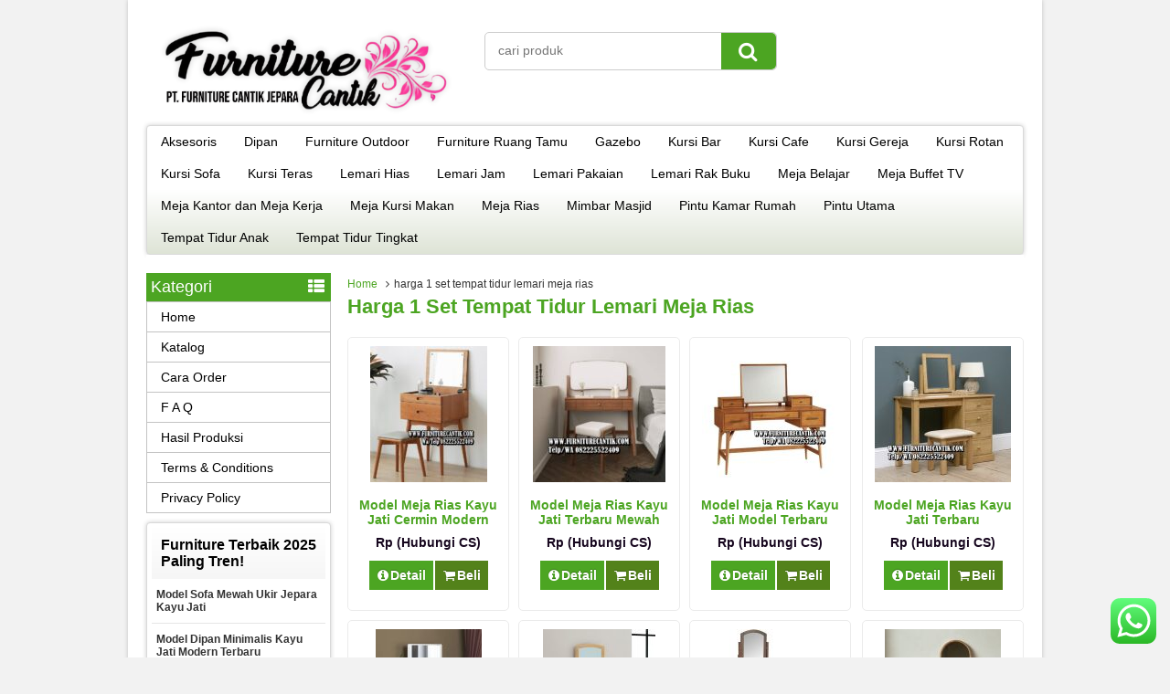

--- FILE ---
content_type: text/html; charset=UTF-8
request_url: https://modelpintu.com/tag/harga-1-set-tempat-tidur-lemari-meja-rias/
body_size: 8485
content:
<!DOCTYPE html>
<!--[if IE]>
<script src="http://html5shiv.googlecode.com/svn/trunk/html5.js"></script>
<![endif]-->
<head>
<meta charset="utf-8">
<title>harga 1 set tempat tidur lemari meja rias | Model Pintu Minimalis Rumah Kamar Utama Kupu Tarung Terbaru Dari Kayu</title>
<link rel="profile" href="http://gmpg.org/xfn/11" />
<link rel="pingback" href="https://modelpintu.com/xmlrpc.php" />
<meta name="viewport" content="width=device-width, initial-scale=1.0">
		<link rel="Shortcut Icon" href="https://modelpintu.com/wp-content/uploads/2025/07/PT-Furniture-Cantik-Jepara.png" type="image/x-icon" />
		
<!-- All in One SEO Pack 3.3.5 by Michael Torbert of Semper Fi Web Design[153,275] -->

<meta name="keywords"  content="harga 1 set tempat tidur lemari meja rias,meja rias,meja rias cat duko putih . meja rias murah. mebel meja rias. furnitur meja rias. meja rias mewah.meja rias murah.,meja rias jati,meja rias jati ukiran,meja rias jepara,meja rias kaca kayu jati modern,meja rias kayu jati,meja rias kayu jati desain terbaru,meja rias kayu jati minimalis cermin bundar,meja rias kayu jati minimalis cermin mewah,meja rias kayu jati minimalis cermin modern,meja rias kayu jati model baru,meja rias kayu jati model eropa,meja rias kayu jati model terbaru,meja rias kayu jati model terbaru mewah,meja rias kayu jati modern khas eropa,meja rias kayu jati terbaru minimalis,meja rias kayu jati terbaru modern,meja rias minimalis,meja rias minimalis duco modern,meja rias minimalis duco terbaru,meja rias minimalis kayu jati cermin,meja rias minimalis kayu jati modern,meja rias modern,meja rias murah,meja rias ukiran,meja rias warna emas,model meja rias,model meja rias kayu jati cermin modern,model meja rias kayu jati minimalis kaca,model meja rias kayu jati minimalis modern,model meja rias kayu jati model terbaru,model meja rias kayu jati modern eropa,model meja rias kayu jati terbaru,model meja rias kayu jati terbaru mewah,model meja rias minimalis duco modern,model meja rias minimalis kayu jati,tolet jati,tolet kayu jati,meja rias duco,model meja rias kaca kayu jati" />

<script type="application/ld+json" class="aioseop-schema">{"@context":"https://schema.org","@graph":[{"@type":"Organization","@id":"https://modelpintu.com/#organization","url":"https://modelpintu.com/","name":"Model Pintu Minimalis Rumah Kamar Utama Kupu Tarung Terbaru Dari Kayu","sameAs":[]},{"@type":"WebSite","@id":"https://modelpintu.com/#website","url":"https://modelpintu.com/","name":"Model Pintu Minimalis Rumah Kamar Utama Kupu Tarung Terbaru Dari Kayu","publisher":{"@id":"https://modelpintu.com/#organization"}},{"@type":"CollectionPage","@id":"https://modelpintu.com/tag/harga-1-set-tempat-tidur-lemari-meja-rias/#collectionpage","url":"https://modelpintu.com/tag/harga-1-set-tempat-tidur-lemari-meja-rias/","inLanguage":"id-ID","name":"harga 1 set tempat tidur lemari meja rias","isPartOf":{"@id":"https://modelpintu.com/#website"}}]}</script>
<link rel="canonical" href="https://modelpintu.com/tag/harga-1-set-tempat-tidur-lemari-meja-rias/" />
<!-- All in One SEO Pack -->
<link rel='dns-prefetch' href='//s.w.org' />
		<script type="text/javascript">
			window._wpemojiSettings = {"baseUrl":"https:\/\/s.w.org\/images\/core\/emoji\/11\/72x72\/","ext":".png","svgUrl":"https:\/\/s.w.org\/images\/core\/emoji\/11\/svg\/","svgExt":".svg","source":{"concatemoji":"https:\/\/modelpintu.com\/wp-includes\/js\/wp-emoji-release.min.js"}};
			!function(e,a,t){var n,r,o,i=a.createElement("canvas"),p=i.getContext&&i.getContext("2d");function s(e,t){var a=String.fromCharCode;p.clearRect(0,0,i.width,i.height),p.fillText(a.apply(this,e),0,0);e=i.toDataURL();return p.clearRect(0,0,i.width,i.height),p.fillText(a.apply(this,t),0,0),e===i.toDataURL()}function c(e){var t=a.createElement("script");t.src=e,t.defer=t.type="text/javascript",a.getElementsByTagName("head")[0].appendChild(t)}for(o=Array("flag","emoji"),t.supports={everything:!0,everythingExceptFlag:!0},r=0;r<o.length;r++)t.supports[o[r]]=function(e){if(!p||!p.fillText)return!1;switch(p.textBaseline="top",p.font="600 32px Arial",e){case"flag":return s([55356,56826,55356,56819],[55356,56826,8203,55356,56819])?!1:!s([55356,57332,56128,56423,56128,56418,56128,56421,56128,56430,56128,56423,56128,56447],[55356,57332,8203,56128,56423,8203,56128,56418,8203,56128,56421,8203,56128,56430,8203,56128,56423,8203,56128,56447]);case"emoji":return!s([55358,56760,9792,65039],[55358,56760,8203,9792,65039])}return!1}(o[r]),t.supports.everything=t.supports.everything&&t.supports[o[r]],"flag"!==o[r]&&(t.supports.everythingExceptFlag=t.supports.everythingExceptFlag&&t.supports[o[r]]);t.supports.everythingExceptFlag=t.supports.everythingExceptFlag&&!t.supports.flag,t.DOMReady=!1,t.readyCallback=function(){t.DOMReady=!0},t.supports.everything||(n=function(){t.readyCallback()},a.addEventListener?(a.addEventListener("DOMContentLoaded",n,!1),e.addEventListener("load",n,!1)):(e.attachEvent("onload",n),a.attachEvent("onreadystatechange",function(){"complete"===a.readyState&&t.readyCallback()})),(n=t.source||{}).concatemoji?c(n.concatemoji):n.wpemoji&&n.twemoji&&(c(n.twemoji),c(n.wpemoji)))}(window,document,window._wpemojiSettings);
		</script>
		<style type="text/css">
img.wp-smiley,
img.emoji {
	display: inline !important;
	border: none !important;
	box-shadow: none !important;
	height: 1em !important;
	width: 1em !important;
	margin: 0 .07em !important;
	vertical-align: -0.1em !important;
	background: none !important;
	padding: 0 !important;
}
</style>
<link rel='stylesheet' id='ht_ctc_main_css-css'  href='https://modelpintu.com/wp-content/plugins/click-to-chat-for-whatsapp/new/inc/assets/css/main.css' type='text/css' media='all' />
<link rel='stylesheet' id='vcss-css'  href='https://modelpintu.com/wp-content/themes/WP-Niaga/css/v-css.css' type='text/css' media='all' />
<link rel='stylesheet' id='style-css'  href='https://modelpintu.com/wp-content/themes/WP-Niaga/style.css' type='text/css' media='all' />
<link rel='https://api.w.org/' href='https://modelpintu.com/wp-json/' />
<link rel="EditURI" type="application/rsd+xml" title="RSD" href="https://modelpintu.com/xmlrpc.php?rsd" />
<link rel="wlwmanifest" type="application/wlwmanifest+xml" href="https://modelpintu.com/wp-includes/wlwmanifest.xml" /> 
		<script type="text/javascript">
        var templateDirectory = "https://modelpintu.com/wp-content/themes/WP-Niaga";
        var popup_act = "0";
        </script>
<style type="text/css">
body{
margin:0px auto;
padding:0px;
background-color:#F2F2F2;}
a, h1, h2, h3, h4  {color:#4ca522;}
.vtr-menu-icon {background-color: #4ca522;}
.vtr-menu  li.active > a,.vtr-menu  li.active,
.vtr-menu  li:hover > a {
	background-color: #4ca522;
	}
.wp-pagenavi a:hover{
	color:#FFFFFF;
	background-color:#4ca522;
	}
.current{color:#FFFFFF;background-color:#4ca522;}
.cart i.icon-basket {color:#4ca522;}
@media screen and (min-width: 685px) {
	.cart a{
		color:#4ca522;
		}
		.btn a{
	color: #FFF;
}
.btn-cart a{
	color: #fff;
	}
	.btn-cart i a{
	color: #fff;
	}

}
#marquee {
	color: #fff;
	font-weight:bold;
	background-color: #4ca522;
	}
#footbar{
	border-top-width: 5px;
	border-top-style: solid;
	border-top-color: #4ca522;
	}
.search-button {
    background-color: #4ca522;
	}
.sidebar-menu-icon {background-color: #4ca522;}
.sidebar h4{background-color: #E5E5E5;}
.sidebar .box ul li a:hover{ color: #4ca522; }
.wp-niaga-harga{ color:#16061e; }
.btn{ background-color: #53821a; }
.btn:disabled {background: #666;} 
.btn-kiri{background-color: #4ca522; }
.btn-kanan{background-color: #53821a; }
.button-widget-link{color:#4ca522;}
.telp-number{color:#4ca522;}
.tombol-sms{background-color:#4ca522;}
.tombol-email{background-color:#4ca522;}
.vtr-title{color: #4ca522;}
#status li.active {	background-color:#4ca522;color: #fff;}
.top-header{background-color:#4ca522;}
.footer{background-color:#4ca522;}
</style>

</head>
<body>

<div id="wrap">
<div class="header">
            <div class="header-atas">
                
            </div>
                
            <div class="header-kiri">
                <a href="https://modelpintu.com" title="Model Pintu Minimalis Rumah Kamar Utama Kupu Tarung Terbaru Dari Kayu">
<img src="https://modelpintu.com/wp-content/uploads/2025/09/PT-Furniture-Cantik-Jepara-Website-Logo.png" alt="Model Pintu Minimalis Rumah Kamar Utama Kupu Tarung Terbaru Dari Kayu" ></a>
            </div>
            
            <div class="header-tengah">
            	<div class='search-box1'>
                          <form action='https://modelpintu.com' class='search-form' method='get' >
                            <input required class='search-text' name='s' placeholder='cari produk' type='text'/>
                            <button class='search-button' type='submit'><i class="icon-search"></i></button>
                          </form>
                </div>   
            </div>
        
            <div class="header-kanan">
		                    </div>
            
            <div class="header-bawah">
                <div class="vtr-menu-wrap">
                    <div class="vtr-menu-icon">Menu<i class="icon-th-list pull-right"></i></div>
                    <div class="menu-menu-samping-container"><ul id="menu-menu-samping" class="vtr-menu"><li id="menu-item-4795" class="menu-item menu-item-type-taxonomy menu-item-object-category menu-item-4795"><a href="https://modelpintu.com/category/aksesoris/">Aksesoris</a></li>
<li id="menu-item-4796" class="menu-item menu-item-type-taxonomy menu-item-object-category menu-item-4796"><a href="https://modelpintu.com/category/dipan/">Dipan</a></li>
<li id="menu-item-4797" class="menu-item menu-item-type-taxonomy menu-item-object-category menu-item-4797"><a href="https://modelpintu.com/category/furniture-outdoor/">Furniture Outdoor</a></li>
<li id="menu-item-4798" class="menu-item menu-item-type-taxonomy menu-item-object-category menu-item-4798"><a href="https://modelpintu.com/category/furniture-ruang-tamu/">Furniture Ruang Tamu</a></li>
<li id="menu-item-4799" class="menu-item menu-item-type-taxonomy menu-item-object-category menu-item-4799"><a href="https://modelpintu.com/category/gazebo/">Gazebo</a></li>
<li id="menu-item-4800" class="menu-item menu-item-type-taxonomy menu-item-object-category menu-item-4800"><a href="https://modelpintu.com/category/kursi-bar/">Kursi Bar</a></li>
<li id="menu-item-4801" class="menu-item menu-item-type-taxonomy menu-item-object-category menu-item-4801"><a href="https://modelpintu.com/category/kursi-cafe/">Kursi Cafe</a></li>
<li id="menu-item-4802" class="menu-item menu-item-type-taxonomy menu-item-object-category menu-item-4802"><a href="https://modelpintu.com/category/kursi-gereja/">Kursi Gereja</a></li>
<li id="menu-item-4803" class="menu-item menu-item-type-taxonomy menu-item-object-category menu-item-4803"><a href="https://modelpintu.com/category/kursi-rotan/">Kursi Rotan</a></li>
<li id="menu-item-4804" class="menu-item menu-item-type-taxonomy menu-item-object-category menu-item-4804"><a href="https://modelpintu.com/category/kursi-sofa/">Kursi Sofa</a></li>
<li id="menu-item-4805" class="menu-item menu-item-type-taxonomy menu-item-object-category menu-item-4805"><a href="https://modelpintu.com/category/kursi-teras/">Kursi Teras</a></li>
<li id="menu-item-4806" class="menu-item menu-item-type-taxonomy menu-item-object-category menu-item-4806"><a href="https://modelpintu.com/category/lemari-hias/">Lemari Hias</a></li>
<li id="menu-item-4807" class="menu-item menu-item-type-taxonomy menu-item-object-category menu-item-4807"><a href="https://modelpintu.com/category/lemari-jam/">Lemari Jam</a></li>
<li id="menu-item-4808" class="menu-item menu-item-type-taxonomy menu-item-object-category menu-item-4808"><a href="https://modelpintu.com/category/lemari-pakaian/">Lemari Pakaian</a></li>
<li id="menu-item-4809" class="menu-item menu-item-type-taxonomy menu-item-object-category menu-item-4809"><a href="https://modelpintu.com/category/lemari-rak-buku/">Lemari Rak Buku</a></li>
<li id="menu-item-4810" class="menu-item menu-item-type-taxonomy menu-item-object-category menu-item-4810"><a href="https://modelpintu.com/category/meja-belajar/">Meja Belajar</a></li>
<li id="menu-item-4811" class="menu-item menu-item-type-taxonomy menu-item-object-category menu-item-4811"><a href="https://modelpintu.com/category/meja-buffet-tv/">Meja Buffet TV</a></li>
<li id="menu-item-4812" class="menu-item menu-item-type-taxonomy menu-item-object-category menu-item-4812"><a href="https://modelpintu.com/category/meja-kantor-dan-meja-kerja/">Meja Kantor dan Meja Kerja</a></li>
<li id="menu-item-4813" class="menu-item menu-item-type-taxonomy menu-item-object-category menu-item-4813"><a href="https://modelpintu.com/category/meja-kursi-makan/">Meja Kursi Makan</a></li>
<li id="menu-item-4814" class="menu-item menu-item-type-taxonomy menu-item-object-category menu-item-4814"><a href="https://modelpintu.com/category/meja-rias/">Meja Rias</a></li>
<li id="menu-item-4815" class="menu-item menu-item-type-taxonomy menu-item-object-category menu-item-4815"><a href="https://modelpintu.com/category/mimbar-masjid/">Mimbar Masjid</a></li>
<li id="menu-item-4816" class="menu-item menu-item-type-taxonomy menu-item-object-category menu-item-4816"><a href="https://modelpintu.com/category/pintu-kamar-rumah/">Pintu Kamar Rumah</a></li>
<li id="menu-item-4817" class="menu-item menu-item-type-taxonomy menu-item-object-category menu-item-4817"><a href="https://modelpintu.com/category/pintu-utama/">Pintu Utama</a></li>
<li id="menu-item-4818" class="menu-item menu-item-type-taxonomy menu-item-object-category menu-item-4818"><a href="https://modelpintu.com/category/tempat-tidur-anak/">Tempat Tidur Anak</a></li>
<li id="menu-item-4819" class="menu-item menu-item-type-taxonomy menu-item-object-category menu-item-4819"><a href="https://modelpintu.com/category/tempat-tidur-tingkat/">Tempat Tidur Tingkat</a></li>
</ul></div>                </div>
            </div>
</div><div class="container">
    <div class="content">
        <div class="breadcrumbs"><div xmlns:v="https://schema.org/#"><span typeof="v:Breadcrumb"><a rel="v:url" property="v:title" href="https://modelpintu.com/">Home</a></span><i class="icon-angle-right"></i>harga 1 set tempat tidur lemari meja rias</div></div>        <h1> harga 1 set tempat tidur lemari meja rias        </h1>
        <div class="post"></div>        <div class="vtr-row">
	    <div class="wp-niaga-thumb"> 
        <div class="wp-niaga-gambar-center">
        	<div class="wp-niaga-gambar"><a href="https://modelpintu.com/model-meja-rias-kayu-jati-cermin-modern/" title="Model Meja Rias Kayu Jati Cermin Modern">			<img class="lazy" src="https://modelpintu.com/wp-content/themes/WP-Niaga/images/asli.png" data-original="https://modelpintu.com/wp-content/uploads/2024/05/Model-Meja-Rias-Kayu-Jati-Cermin-Modern-128x149.jpg" alt="Model Meja Rias Kayu Jati Cermin Modern" width="128" height="149"/>
			</a></div>
        </div>
        <div class="wp-niaga-title"><h2><a href="https://modelpintu.com/model-meja-rias-kayu-jati-cermin-modern/" title="Model Meja Rias Kayu Jati Cermin Modern">Model Meja Rias Kayu Jati Cermin Modern</a></h2></div>
        <div class="wp-niaga-harga">Rp (Hubungi CS) <span class="coret"></span></div>
        						  <div class="tombol">
						  <a class="btn btn-kiri" href="https://modelpintu.com/model-meja-rias-kayu-jati-cermin-modern/" ><i class="icon-info-circled"></i>Detail</a>
						  <a class="popup-modal btn btn-kanan" href="#vtr-beli-3969"><i class="icon-basket"></i>Beli</a>
						  </div>
				  			<!--start modal popup-->
			<div class="vtr-popup mfp-hide" id="vtr-beli-3969">
				<a class="vtr-popup-close" href="#"><i class="icon-cancel"></i></a>
				<div class="telp"><span class="telp-number">Order Sekarang &raquo; SMS : 082225522409</span><br/>
				ketik : Kode - Nama barang - Nama dan alamat pengiriman </div>
				<table class="vtr-table" >
					 
					<tr><td >Nama Barang</td><td>Model Meja Rias Kayu Jati Cermin Modern</td></tr> 
					<tr><td>Harga </td><td>Rp (Hubungi CS) <span class="coret"></span></td></tr>
					 
				</table>
				<a class="btn pull-right" href="https://modelpintu.com/model-meja-rias-kayu-jati-cermin-modern/" title="Model Meja Rias Kayu Jati Cermin Modern">Lihat Detail <i class="icon-right-open pull-right"></i></a>
                <div style="clear: both"></div>

			</div>
			<!--end modal popup-->
</div>        <div class="wp-niaga-thumb"> 
        <div class="wp-niaga-gambar-center">
        	<div class="wp-niaga-gambar"><a href="https://modelpintu.com/model-meja-rias-kayu-jati-terbaru-mewah/" title="Model Meja Rias Kayu Jati Terbaru Mewah">			<img class="lazy" src="https://modelpintu.com/wp-content/themes/WP-Niaga/images/asli.png" data-original="https://modelpintu.com/wp-content/uploads/2024/03/Model-Meja-Rias-Kayu-Jati-Terbaru-Mewah-145x149.jpg" alt="Model Meja Rias Kayu Jati Terbaru Mewah" width="145" height="149"/>
			</a></div>
        </div>
        <div class="wp-niaga-title"><h2><a href="https://modelpintu.com/model-meja-rias-kayu-jati-terbaru-mewah/" title="Model Meja Rias Kayu Jati Terbaru Mewah">Model Meja Rias Kayu Jati Terbaru Mewah</a></h2></div>
        <div class="wp-niaga-harga">Rp (Hubungi CS) <span class="coret"></span></div>
        						  <div class="tombol">
						  <a class="btn btn-kiri" href="https://modelpintu.com/model-meja-rias-kayu-jati-terbaru-mewah/" ><i class="icon-info-circled"></i>Detail</a>
						  <a class="popup-modal btn btn-kanan" href="#vtr-beli-3919"><i class="icon-basket"></i>Beli</a>
						  </div>
				  			<!--start modal popup-->
			<div class="vtr-popup mfp-hide" id="vtr-beli-3919">
				<a class="vtr-popup-close" href="#"><i class="icon-cancel"></i></a>
				<div class="telp"><span class="telp-number">Order Sekarang &raquo; SMS : 082225522409</span><br/>
				ketik : Kode - Nama barang - Nama dan alamat pengiriman </div>
				<table class="vtr-table" >
					 
					<tr><td >Nama Barang</td><td>Model Meja Rias Kayu Jati Terbaru Mewah</td></tr> 
					<tr><td>Harga </td><td>Rp (Hubungi CS) <span class="coret"></span></td></tr>
					 
				</table>
				<a class="btn pull-right" href="https://modelpintu.com/model-meja-rias-kayu-jati-terbaru-mewah/" title="Model Meja Rias Kayu Jati Terbaru Mewah">Lihat Detail <i class="icon-right-open pull-right"></i></a>
                <div style="clear: both"></div>

			</div>
			<!--end modal popup-->
</div>        <div class="wp-niaga-thumb"> 
        <div class="wp-niaga-gambar-center">
        	<div class="wp-niaga-gambar"><a href="https://modelpintu.com/model-meja-rias-kayu-jati-model-terbaru/" title="Model Meja Rias Kayu Jati Model Terbaru">			<img class="lazy" src="https://modelpintu.com/wp-content/themes/WP-Niaga/images/asli.png" data-original="https://modelpintu.com/wp-content/uploads/2024/02/Model-Meja-Rias-Kayu-Jati-Model-Terbaru-149x149.jpg" alt="Model Meja Rias Kayu Jati Model Terbaru" width="149" height="149"/>
			</a></div>
        </div>
        <div class="wp-niaga-title"><h2><a href="https://modelpintu.com/model-meja-rias-kayu-jati-model-terbaru/" title="Model Meja Rias Kayu Jati Model Terbaru">Model Meja Rias Kayu Jati Model Terbaru</a></h2></div>
        <div class="wp-niaga-harga">Rp (Hubungi CS) <span class="coret"></span></div>
        						  <div class="tombol">
						  <a class="btn btn-kiri" href="https://modelpintu.com/model-meja-rias-kayu-jati-model-terbaru/" ><i class="icon-info-circled"></i>Detail</a>
						  <a class="popup-modal btn btn-kanan" href="#vtr-beli-3846"><i class="icon-basket"></i>Beli</a>
						  </div>
				  			<!--start modal popup-->
			<div class="vtr-popup mfp-hide" id="vtr-beli-3846">
				<a class="vtr-popup-close" href="#"><i class="icon-cancel"></i></a>
				<div class="telp"><span class="telp-number">Order Sekarang &raquo; SMS : 082225522409</span><br/>
				ketik : Kode - Nama barang - Nama dan alamat pengiriman </div>
				<table class="vtr-table" >
					 
					<tr><td >Nama Barang</td><td>Model Meja Rias Kayu Jati Model Terbaru</td></tr> 
					<tr><td>Harga </td><td>Rp (Hubungi CS) <span class="coret"></span></td></tr>
					 
				</table>
				<a class="btn pull-right" href="https://modelpintu.com/model-meja-rias-kayu-jati-model-terbaru/" title="Model Meja Rias Kayu Jati Model Terbaru">Lihat Detail <i class="icon-right-open pull-right"></i></a>
                <div style="clear: both"></div>

			</div>
			<!--end modal popup-->
</div>        <div class="wp-niaga-thumb"> 
        <div class="wp-niaga-gambar-center">
        	<div class="wp-niaga-gambar"><a href="https://modelpintu.com/model-meja-rias-kayu-jati-terbaru/" title="Model Meja Rias Kayu Jati Terbaru">			<img class="lazy" src="https://modelpintu.com/wp-content/themes/WP-Niaga/images/asli.png" data-original="https://modelpintu.com/wp-content/uploads/2024/01/Model-Meja-Rias-Kayu-Jati-Terbaru-149x149.jpg" alt="Model Meja Rias Kayu Jati Terbaru" width="149" height="149"/>
			</a></div>
        </div>
        <div class="wp-niaga-title"><h2><a href="https://modelpintu.com/model-meja-rias-kayu-jati-terbaru/" title="Model Meja Rias Kayu Jati Terbaru">Model Meja Rias Kayu Jati Terbaru</a></h2></div>
        <div class="wp-niaga-harga">Rp (Hubungi CS) <span class="coret"></span></div>
        						  <div class="tombol">
						  <a class="btn btn-kiri" href="https://modelpintu.com/model-meja-rias-kayu-jati-terbaru/" ><i class="icon-info-circled"></i>Detail</a>
						  <a class="popup-modal btn btn-kanan" href="#vtr-beli-3792"><i class="icon-basket"></i>Beli</a>
						  </div>
				  			<!--start modal popup-->
			<div class="vtr-popup mfp-hide" id="vtr-beli-3792">
				<a class="vtr-popup-close" href="#"><i class="icon-cancel"></i></a>
				<div class="telp"><span class="telp-number">Order Sekarang &raquo; SMS : 082225522409</span><br/>
				ketik : Kode - Nama barang - Nama dan alamat pengiriman </div>
				<table class="vtr-table" >
					 
					<tr><td >Nama Barang</td><td>Model Meja Rias Kayu Jati Terbaru</td></tr> 
					<tr><td>Harga </td><td>Rp (Hubungi CS) <span class="coret"></span></td></tr>
					 
				</table>
				<a class="btn pull-right" href="https://modelpintu.com/model-meja-rias-kayu-jati-terbaru/" title="Model Meja Rias Kayu Jati Terbaru">Lihat Detail <i class="icon-right-open pull-right"></i></a>
                <div style="clear: both"></div>

			</div>
			<!--end modal popup-->
</div>        <div class="wp-niaga-thumb"> 
        <div class="wp-niaga-gambar-center">
        	<div class="wp-niaga-gambar"><a href="https://modelpintu.com/model-meja-rias-minimalis-duco-modern/" title="Model Meja Rias Minimalis Duco Modern">			<img class="lazy" src="https://modelpintu.com/wp-content/themes/WP-Niaga/images/asli.png" data-original="https://modelpintu.com/wp-content/uploads/2023/11/Model-Meja-Rias-Minimalis-Duco-Modern-116x149.jpg" alt="Model Meja Rias Minimalis Duco Modern" width="116" height="149"/>
			</a></div>
        </div>
        <div class="wp-niaga-title"><h2><a href="https://modelpintu.com/model-meja-rias-minimalis-duco-modern/" title="Model Meja Rias Minimalis Duco Modern">Model Meja Rias Minimalis Duco Modern</a></h2></div>
        <div class="wp-niaga-harga">Rp (Hubungi CS) <span class="coret"></span></div>
        						  <div class="tombol">
						  <a class="btn btn-kiri" href="https://modelpintu.com/model-meja-rias-minimalis-duco-modern/" ><i class="icon-info-circled"></i>Detail</a>
						  <a class="popup-modal btn btn-kanan" href="#vtr-beli-3710"><i class="icon-basket"></i>Beli</a>
						  </div>
				  			<!--start modal popup-->
			<div class="vtr-popup mfp-hide" id="vtr-beli-3710">
				<a class="vtr-popup-close" href="#"><i class="icon-cancel"></i></a>
				<div class="telp"><span class="telp-number">Order Sekarang &raquo; SMS : 082225522409</span><br/>
				ketik : Kode - Nama barang - Nama dan alamat pengiriman </div>
				<table class="vtr-table" >
					 
					<tr><td >Nama Barang</td><td>Model Meja Rias Minimalis Duco Modern</td></tr> 
					<tr><td>Harga </td><td>Rp (Hubungi CS) <span class="coret"></span></td></tr>
					 
				</table>
				<a class="btn pull-right" href="https://modelpintu.com/model-meja-rias-minimalis-duco-modern/" title="Model Meja Rias Minimalis Duco Modern">Lihat Detail <i class="icon-right-open pull-right"></i></a>
                <div style="clear: both"></div>

			</div>
			<!--end modal popup-->
</div>        <div class="wp-niaga-thumb"> 
        <div class="wp-niaga-gambar-center">
        	<div class="wp-niaga-gambar"><a href="https://modelpintu.com/model-meja-rias-minimalis-kayu-jati/" title="Model Meja Rias Minimalis Kayu Jati">			<img class="lazy" src="https://modelpintu.com/wp-content/themes/WP-Niaga/images/asli.png" data-original="https://modelpintu.com/wp-content/uploads/2023/10/Model-Meja-Rias-Minimalis-Kayu-Jati-123x149.jpg" alt="Model Meja Rias Minimalis Kayu Jati" width="123" height="149"/>
			</a></div>
        </div>
        <div class="wp-niaga-title"><h2><a href="https://modelpintu.com/model-meja-rias-minimalis-kayu-jati/" title="Model Meja Rias Minimalis Kayu Jati">Model Meja Rias Minimalis Kayu Jati</a></h2></div>
        <div class="wp-niaga-harga">Rp (Hubungi CS) <span class="coret"></span></div>
        						  <div class="tombol">
						  <a class="btn btn-kiri" href="https://modelpintu.com/model-meja-rias-minimalis-kayu-jati/" ><i class="icon-info-circled"></i>Detail</a>
						  <a class="popup-modal btn btn-kanan" href="#vtr-beli-3653"><i class="icon-basket"></i>Beli</a>
						  </div>
				  			<!--start modal popup-->
			<div class="vtr-popup mfp-hide" id="vtr-beli-3653">
				<a class="vtr-popup-close" href="#"><i class="icon-cancel"></i></a>
				<div class="telp"><span class="telp-number">Order Sekarang &raquo; SMS : 082225522409</span><br/>
				ketik : Kode - Nama barang - Nama dan alamat pengiriman </div>
				<table class="vtr-table" >
					 
					<tr><td >Nama Barang</td><td>Model Meja Rias Minimalis Kayu Jati</td></tr> 
					<tr><td>Harga </td><td>Rp (Hubungi CS) <span class="coret"></span></td></tr>
					 
				</table>
				<a class="btn pull-right" href="https://modelpintu.com/model-meja-rias-minimalis-kayu-jati/" title="Model Meja Rias Minimalis Kayu Jati">Lihat Detail <i class="icon-right-open pull-right"></i></a>
                <div style="clear: both"></div>

			</div>
			<!--end modal popup-->
</div>        <div class="wp-niaga-thumb"> 
        <div class="wp-niaga-gambar-center">
        	<div class="wp-niaga-gambar"><a href="https://modelpintu.com/model-meja-rias-kayu-jati-modern-eropa/" title="Model Meja Rias Kayu Jati Modern Eropa">			<img class="lazy" src="https://modelpintu.com/wp-content/themes/WP-Niaga/images/asli.png" data-original="https://modelpintu.com/wp-content/uploads/2023/10/Model-Meja-Rias-Kayu-Jati-Modern-Eropa-122x149.jpg" alt="Model Meja Rias Kayu Jati Modern Eropa" width="122" height="149"/>
			</a></div>
        </div>
        <div class="wp-niaga-title"><h2><a href="https://modelpintu.com/model-meja-rias-kayu-jati-modern-eropa/" title="Model Meja Rias Kayu Jati Modern Eropa">Model Meja Rias Kayu Jati Modern Eropa</a></h2></div>
        <div class="wp-niaga-harga">Rp (Hubungi CS) <span class="coret"></span></div>
        						  <div class="tombol">
						  <a class="btn btn-kiri" href="https://modelpintu.com/model-meja-rias-kayu-jati-modern-eropa/" ><i class="icon-info-circled"></i>Detail</a>
						  <a class="popup-modal btn btn-kanan" href="#vtr-beli-3588"><i class="icon-basket"></i>Beli</a>
						  </div>
				  			<!--start modal popup-->
			<div class="vtr-popup mfp-hide" id="vtr-beli-3588">
				<a class="vtr-popup-close" href="#"><i class="icon-cancel"></i></a>
				<div class="telp"><span class="telp-number">Order Sekarang &raquo; SMS : 082225522409</span><br/>
				ketik : Kode - Nama barang - Nama dan alamat pengiriman </div>
				<table class="vtr-table" >
					 
					<tr><td >Nama Barang</td><td>Model Meja Rias Kayu Jati Modern Eropa</td></tr> 
					<tr><td>Harga </td><td>Rp (Hubungi CS) <span class="coret"></span></td></tr>
					 
				</table>
				<a class="btn pull-right" href="https://modelpintu.com/model-meja-rias-kayu-jati-modern-eropa/" title="Model Meja Rias Kayu Jati Modern Eropa">Lihat Detail <i class="icon-right-open pull-right"></i></a>
                <div style="clear: both"></div>

			</div>
			<!--end modal popup-->
</div>        <div class="wp-niaga-thumb"> 
        <div class="wp-niaga-gambar-center">
        	<div class="wp-niaga-gambar"><a href="https://modelpintu.com/model-meja-rias-kayu-jati-minimalis-kaca/" title="Model Meja Rias Kayu Jati Minimalis Kaca">			<img class="lazy" src="https://modelpintu.com/wp-content/themes/WP-Niaga/images/asli.png" data-original="https://modelpintu.com/wp-content/uploads/2023/09/Model-Meja-Rias-Kayu-Jati-Minimalis-Kaca-127x149.jpg" alt="Model Meja Rias Kayu Jati Minimalis Kaca" width="127" height="149"/>
			</a></div>
        </div>
        <div class="wp-niaga-title"><h2><a href="https://modelpintu.com/model-meja-rias-kayu-jati-minimalis-kaca/" title="Model Meja Rias Kayu Jati Minimalis Kaca">Model Meja Rias Kayu Jati Minimalis Kaca</a></h2></div>
        <div class="wp-niaga-harga">Rp (Hubungi CS) <span class="coret"></span></div>
        						  <div class="tombol">
						  <a class="btn btn-kiri" href="https://modelpintu.com/model-meja-rias-kayu-jati-minimalis-kaca/" ><i class="icon-info-circled"></i>Detail</a>
						  <a class="popup-modal btn btn-kanan" href="#vtr-beli-3527"><i class="icon-basket"></i>Beli</a>
						  </div>
				  			<!--start modal popup-->
			<div class="vtr-popup mfp-hide" id="vtr-beli-3527">
				<a class="vtr-popup-close" href="#"><i class="icon-cancel"></i></a>
				<div class="telp"><span class="telp-number">Order Sekarang &raquo; SMS : 082225522409</span><br/>
				ketik : Kode - Nama barang - Nama dan alamat pengiriman </div>
				<table class="vtr-table" >
					 
					<tr><td >Nama Barang</td><td>Model Meja Rias Kayu Jati Minimalis Kaca</td></tr> 
					<tr><td>Harga </td><td>Rp (Hubungi CS) <span class="coret"></span></td></tr>
					 
				</table>
				<a class="btn pull-right" href="https://modelpintu.com/model-meja-rias-kayu-jati-minimalis-kaca/" title="Model Meja Rias Kayu Jati Minimalis Kaca">Lihat Detail <i class="icon-right-open pull-right"></i></a>
                <div style="clear: both"></div>

			</div>
			<!--end modal popup-->
</div>        <div class="wp-niaga-thumb"> 
        <div class="wp-niaga-gambar-center">
        	<div class="wp-niaga-gambar"><a href="https://modelpintu.com/model-meja-rias-kaca-kayu-jati/" title="Model Meja Rias Kaca Kayu Jati">			<img class="lazy" src="https://modelpintu.com/wp-content/themes/WP-Niaga/images/asli.png" data-original="https://modelpintu.com/wp-content/uploads/2023/09/Model-Meja-Rias-Kaca-Kayu-Jati-129x149.jpg" alt="Model Meja Rias Kaca Kayu Jati" width="129" height="149"/>
			</a></div>
        </div>
        <div class="wp-niaga-title"><h2><a href="https://modelpintu.com/model-meja-rias-kaca-kayu-jati/" title="Model Meja Rias Kaca Kayu Jati">Model Meja Rias Kaca Kayu Jati</a></h2></div>
        <div class="wp-niaga-harga">Rp (Hubungi CS) <span class="coret"></span></div>
        						  <div class="tombol">
						  <a class="btn btn-kiri" href="https://modelpintu.com/model-meja-rias-kaca-kayu-jati/" ><i class="icon-info-circled"></i>Detail</a>
						  <a class="popup-modal btn btn-kanan" href="#vtr-beli-3511"><i class="icon-basket"></i>Beli</a>
						  </div>
				  			<!--start modal popup-->
			<div class="vtr-popup mfp-hide" id="vtr-beli-3511">
				<a class="vtr-popup-close" href="#"><i class="icon-cancel"></i></a>
				<div class="telp"><span class="telp-number">Order Sekarang &raquo; SMS : 082225522409</span><br/>
				ketik : Kode - Nama barang - Nama dan alamat pengiriman </div>
				<table class="vtr-table" >
					 
					<tr><td >Nama Barang</td><td>Model Meja Rias Kaca Kayu Jati</td></tr> 
					<tr><td>Harga </td><td>Rp (Hubungi CS) <span class="coret"></span></td></tr>
					 
				</table>
				<a class="btn pull-right" href="https://modelpintu.com/model-meja-rias-kaca-kayu-jati/" title="Model Meja Rias Kaca Kayu Jati">Lihat Detail <i class="icon-right-open pull-right"></i></a>
                <div style="clear: both"></div>

			</div>
			<!--end modal popup-->
</div>        <div class="wp-niaga-thumb"> 
        <div class="wp-niaga-gambar-center">
        	<div class="wp-niaga-gambar"><a href="https://modelpintu.com/model-meja-rias-kayu-jati-minimalis-modern/" title="Model Meja Rias Kayu Jati Minimalis Modern">			<img class="lazy" src="https://modelpintu.com/wp-content/themes/WP-Niaga/images/asli.png" data-original="https://modelpintu.com/wp-content/uploads/2023/08/Model-Meja-Rias-Kayu-Jati-Minimalis-Modern-149x149.jpg" alt="Model Meja Rias Kayu Jati Minimalis Modern" width="149" height="149"/>
			</a></div>
        </div>
        <div class="wp-niaga-title"><h2><a href="https://modelpintu.com/model-meja-rias-kayu-jati-minimalis-modern/" title="Model Meja Rias Kayu Jati Minimalis Modern">Model Meja Rias Kayu Jati Minimalis Modern</a></h2></div>
        <div class="wp-niaga-harga">Rp (Hubungi CS) <span class="coret"></span></div>
        						  <div class="tombol">
						  <a class="btn btn-kiri" href="https://modelpintu.com/model-meja-rias-kayu-jati-minimalis-modern/" ><i class="icon-info-circled"></i>Detail</a>
						  <a class="popup-modal btn btn-kanan" href="#vtr-beli-3491"><i class="icon-basket"></i>Beli</a>
						  </div>
				  			<!--start modal popup-->
			<div class="vtr-popup mfp-hide" id="vtr-beli-3491">
				<a class="vtr-popup-close" href="#"><i class="icon-cancel"></i></a>
				<div class="telp"><span class="telp-number">Order Sekarang &raquo; SMS : 082225522409</span><br/>
				ketik : Kode - Nama barang - Nama dan alamat pengiriman </div>
				<table class="vtr-table" >
					 
					<tr><td >Nama Barang</td><td>Model Meja Rias Kayu Jati Minimalis Modern</td></tr> 
					<tr><td>Harga </td><td>Rp (Hubungi CS) <span class="coret"></span></td></tr>
					 
				</table>
				<a class="btn pull-right" href="https://modelpintu.com/model-meja-rias-kayu-jati-minimalis-modern/" title="Model Meja Rias Kayu Jati Minimalis Modern">Lihat Detail <i class="icon-right-open pull-right"></i></a>
                <div style="clear: both"></div>

			</div>
			<!--end modal popup-->
</div>            </div>	
    </div>
    
	<div class="sidebar"><div class="sapi"></div>
<div class="sidebar-menu">
<div class="sidebar-menu-icon">Kategori <i class="icon-th-list pull-right"></i></div>
 <div class="sidebar-mobile-menu">
	<div class="menu-menu-utama-container"><ul id="menu-menu-utama" class="vtr-sidebar-menu"><li id="menu-item-1474" class="menu-item menu-item-type-custom menu-item-object-custom menu-item-home menu-item-1474"><a href="https://modelpintu.com/">Home</a></li>
<li id="menu-item-1477" class="menu-item menu-item-type-post_type menu-item-object-page menu-item-1477"><a href="https://modelpintu.com/katalog/">Katalog</a></li>
<li id="menu-item-4777" class="menu-item menu-item-type-post_type menu-item-object-page menu-item-4777"><a href="https://modelpintu.com/cara-order/">Cara Order</a></li>
<li id="menu-item-4788" class="menu-item menu-item-type-post_type menu-item-object-page menu-item-4788"><a href="https://modelpintu.com/f-a-q/">F A Q</a></li>
<li id="menu-item-4789" class="menu-item menu-item-type-post_type menu-item-object-page menu-item-4789"><a href="https://modelpintu.com/hasil-produksi/">Hasil Produksi</a></li>
<li id="menu-item-4778" class="menu-item menu-item-type-post_type menu-item-object-page menu-item-4778"><a href="https://modelpintu.com/terms-and-conditions/">Terms &#038; Conditions</a></li>
<li id="menu-item-1480" class="menu-item menu-item-type-post_type menu-item-object-page menu-item-1480"><a href="https://modelpintu.com/privacy-policy/">Privacy Policy</a></li>
</ul></div> </div>  
</div>
        
		<div class="box">		<h4>Furniture Terbaik 2025 Paling Tren!</h4>		<ul>
											<li>
					<a href="https://modelpintu.com/model-sofa-mewah-ukir-jepara-kayu-jati/">Model Sofa Mewah Ukir Jepara Kayu Jati</a>
									</li>
											<li>
					<a href="https://modelpintu.com/model-dipan-minimalis-kayu-jati-modern-terbaru/">Model Dipan Minimalis Kayu Jati Modern Terbaru</a>
									</li>
											<li>
					<a href="https://modelpintu.com/model-kursi-teras-panjang-kayu-jati-desain-terbaru/">Model Kursi Teras Panjang Kayu Jati Desain Terbaru</a>
									</li>
											<li>
					<a href="https://modelpintu.com/model-rak-buku-serbaguna-kayu-jati-modern/">Model Rak Buku Serbaguna Kayu Jati Modern</a>
									</li>
											<li>
					<a href="https://modelpintu.com/model-meja-tv-kayu-jati-modern-variasi-laci/">Model Meja TV Kayu Jati Modern Variasi Laci</a>
									</li>
											<li>
					<a href="https://modelpintu.com/model-lemari-pakaian-modern-2-pintu-jati/">Model Lemari Pakaian Modern 2 Pintu Jati</a>
									</li>
											<li>
					<a href="https://modelpintu.com/model-set-meja-makan-modern-4-kursi/">Model Set Meja Makan Modern 4 Kursi</a>
									</li>
											<li>
					<a href="https://modelpintu.com/model-kursi-cafe-antik-desain-estetik/">Model Kursi Cafe Antik Desain Estetik</a>
									</li>
											<li>
					<a href="https://modelpintu.com/model-dipan-minimalis-desain-modern-jati/">Model Dipan Minimalis Desain Modern Jati</a>
									</li>
											<li>
					<a href="https://modelpintu.com/model-kursi-teras-kayu-jati-mewah-natural/">Model Kursi Teras Kayu Jati Mewah Natural</a>
									</li>
											<li>
					<a href="https://modelpintu.com/model-rak-buku-minimalis-modern-laci/">Model Rak Buku Minimalis Modern Laci</a>
									</li>
											<li>
					<a href="https://modelpintu.com/model-meja-tv-kayu-jati-kombinasi-rotan/">Model Meja TV Kayu Jati Kombinasi Rotan</a>
									</li>
					</ul>
		</div>	
</div>    
</div>
<div id="footbar">
<section class="footbarblock">
<div class="box">			<div class="textwidget"></div>
		</div></section>
    	
<section class="footbarblock">
<div class="widget_text box"><div class="textwidget custom-html-widget"></div></div></section>

<section class="footbarblock">
<div class="box">			<div class="textwidget"></div>
		</div></section>

<section class="footbarblock">
<div class="widget_text box"><div class="textwidget custom-html-widget"></div></div><div class="widget_text box"><div class="textwidget custom-html-widget"></div></div></section>

<div style="clear: both"></div>
</div>
<div class="footer">
<br/>
Copyright &#169; 2025  <a href="https://modelpintu.com">Model Pintu Minimalis Rumah Kamar Utama Kupu Tarung Terbaru Dari Kayu</a><br/>
	<div class="keatas">
    	<a href="#"><i class="icon-up-circled"></i></a>
       </div>
		<!-- Click to Chat - https://holithemes.com/plugins/click-to-chat/  v4.33 -->
									<div class="ht-ctc ht-ctc-chat ctc-analytics ctc_wp_desktop style-2  ht_ctc_entry_animation ht_ctc_an_entry_corner " id="ht-ctc-chat"  
				style="display: none;  position: fixed; bottom: 15px; right: 15px;"   >
								<div class="ht_ctc_style ht_ctc_chat_style">
				<div  style="display: flex; justify-content: center; align-items: center;  " class="ctc-analytics ctc_s_2">
	<p class="ctc-analytics ctc_cta ctc_cta_stick ht-ctc-cta  ht-ctc-cta-hover " style="padding: 0px 16px; line-height: 1.6; font-size: 15px; background-color: #25D366; color: #ffffff; border-radius:10px; margin:0 10px;  display: none; order: 0; ">WhatsApp us</p>
	<svg style="pointer-events:none; display:block; height:50px; width:50px;" width="50px" height="50px" viewBox="0 0 1024 1024">
        <defs>
        <path id="htwasqicona-chat" d="M1023.941 765.153c0 5.606-.171 17.766-.508 27.159-.824 22.982-2.646 52.639-5.401 66.151-4.141 20.306-10.392 39.472-18.542 55.425-9.643 18.871-21.943 35.775-36.559 50.364-14.584 14.56-31.472 26.812-50.315 36.416-16.036 8.172-35.322 14.426-55.744 18.549-13.378 2.701-42.812 4.488-65.648 5.3-9.402.336-21.564.505-27.15.505l-504.226-.081c-5.607 0-17.765-.172-27.158-.509-22.983-.824-52.639-2.646-66.152-5.4-20.306-4.142-39.473-10.392-55.425-18.542-18.872-9.644-35.775-21.944-50.364-36.56-14.56-14.584-26.812-31.471-36.415-50.314-8.174-16.037-14.428-35.323-18.551-55.744-2.7-13.378-4.487-42.812-5.3-65.649-.334-9.401-.503-21.563-.503-27.148l.08-504.228c0-5.607.171-17.766.508-27.159.825-22.983 2.646-52.639 5.401-66.151 4.141-20.306 10.391-39.473 18.542-55.426C34.154 93.24 46.455 76.336 61.07 61.747c14.584-14.559 31.472-26.812 50.315-36.416 16.037-8.172 35.324-14.426 55.745-18.549 13.377-2.701 42.812-4.488 65.648-5.3 9.402-.335 21.565-.504 27.149-.504l504.227.081c5.608 0 17.766.171 27.159.508 22.983.825 52.638 2.646 66.152 5.401 20.305 4.141 39.472 10.391 55.425 18.542 18.871 9.643 35.774 21.944 50.363 36.559 14.559 14.584 26.812 31.471 36.415 50.315 8.174 16.037 14.428 35.323 18.551 55.744 2.7 13.378 4.486 42.812 5.3 65.649.335 9.402.504 21.564.504 27.15l-.082 504.226z"/>
        </defs>
        <linearGradient id="htwasqiconb-chat" gradientUnits="userSpaceOnUse" x1="512.001" y1=".978" x2="512.001" y2="1025.023">
            <stop offset="0" stop-color="#61fd7d"/>
            <stop offset="1" stop-color="#2bb826"/>
        </linearGradient>
        <use xlink:href="#htwasqicona-chat" overflow="visible" style="fill: url(#htwasqiconb-chat)" fill="url(#htwasqiconb-chat)"/>
        <g>
            <path style="fill: #FFFFFF;" fill="#FFF" d="M783.302 243.246c-69.329-69.387-161.529-107.619-259.763-107.658-202.402 0-367.133 164.668-367.214 367.072-.026 64.699 16.883 127.854 49.017 183.522l-52.096 190.229 194.665-51.047c53.636 29.244 114.022 44.656 175.482 44.682h.151c202.382 0 367.128-164.688 367.21-367.094.039-98.087-38.121-190.319-107.452-259.706zM523.544 808.047h-.125c-54.767-.021-108.483-14.729-155.344-42.529l-11.146-6.612-115.517 30.293 30.834-112.592-7.259-11.544c-30.552-48.579-46.688-104.729-46.664-162.379.066-168.229 136.985-305.096 305.339-305.096 81.521.031 158.154 31.811 215.779 89.482s89.342 134.332 89.312 215.859c-.066 168.243-136.984 305.118-305.209 305.118zm167.415-228.515c-9.177-4.591-54.286-26.782-62.697-29.843-8.41-3.062-14.526-4.592-20.645 4.592-6.115 9.182-23.699 29.843-29.053 35.964-5.352 6.122-10.704 6.888-19.879 2.296-9.176-4.591-38.74-14.277-73.786-45.526-27.275-24.319-45.691-54.359-51.043-63.543-5.352-9.183-.569-14.146 4.024-18.72 4.127-4.109 9.175-10.713 13.763-16.069 4.587-5.355 6.117-9.183 9.175-15.304 3.059-6.122 1.529-11.479-.765-16.07-2.293-4.591-20.644-49.739-28.29-68.104-7.447-17.886-15.013-15.466-20.645-15.747-5.346-.266-11.469-.322-17.585-.322s-16.057 2.295-24.467 11.478-32.113 31.374-32.113 76.521c0 45.147 32.877 88.764 37.465 94.885 4.588 6.122 64.699 98.771 156.741 138.502 21.892 9.45 38.982 15.094 52.308 19.322 21.98 6.979 41.982 5.995 57.793 3.634 17.628-2.633 54.284-22.189 61.932-43.615 7.646-21.427 7.646-39.791 5.352-43.617-2.294-3.826-8.41-6.122-17.585-10.714z"/>
        </g>
        </svg></div>
				</div>
			</div>
							<span class="ht_ctc_chat_data" data-settings="{&quot;number&quot;:&quot;6282225522409&quot;,&quot;pre_filled&quot;:&quot;&quot;,&quot;dis_m&quot;:&quot;show&quot;,&quot;dis_d&quot;:&quot;show&quot;,&quot;css&quot;:&quot;display: none; cursor: pointer; z-index: 99999999;&quot;,&quot;pos_d&quot;:&quot;position: fixed; bottom: 15px; right: 15px;&quot;,&quot;pos_m&quot;:&quot;position: fixed; bottom: 15px; right: 15px;&quot;,&quot;side_d&quot;:&quot;right&quot;,&quot;side_m&quot;:&quot;right&quot;,&quot;schedule&quot;:&quot;no&quot;,&quot;se&quot;:150,&quot;ani&quot;:&quot;no-animation&quot;,&quot;url_target_d&quot;:&quot;_blank&quot;,&quot;ga&quot;:&quot;yes&quot;,&quot;fb&quot;:&quot;yes&quot;,&quot;webhook_format&quot;:&quot;json&quot;,&quot;g_init&quot;:&quot;default&quot;,&quot;g_an_event_name&quot;:&quot;click to chat&quot;,&quot;pixel_event_name&quot;:&quot;Click to Chat by HoliThemes&quot;}" data-rest="458ed9c2f6"></span>
				<script type='text/javascript' src='https://modelpintu.com/wp-content/themes/WP-Niaga/js/jquery.min.js' defer='defer'></script>
<script type='text/javascript'>
/* <![CDATA[ */
var ht_ctc_chat_var = {"number":"6282225522409","pre_filled":"","dis_m":"show","dis_d":"show","css":"display: none; cursor: pointer; z-index: 99999999;","pos_d":"position: fixed; bottom: 15px; right: 15px;","pos_m":"position: fixed; bottom: 15px; right: 15px;","side_d":"right","side_m":"right","schedule":"no","se":"150","ani":"no-animation","url_target_d":"_blank","ga":"yes","fb":"yes","webhook_format":"json","g_init":"default","g_an_event_name":"click to chat","pixel_event_name":"Click to Chat by HoliThemes"};
var ht_ctc_variables = {"g_an_event_name":"click to chat","pixel_event_type":"trackCustom","pixel_event_name":"Click to Chat by HoliThemes","g_an_params":["g_an_param_1","g_an_param_2","g_an_param_3"],"g_an_param_1":{"key":"number","value":"{number}"},"g_an_param_2":{"key":"title","value":"{title}"},"g_an_param_3":{"key":"url","value":"{url}"},"pixel_params":["pixel_param_1","pixel_param_2","pixel_param_3","pixel_param_4"],"pixel_param_1":{"key":"Category","value":"Click to Chat for WhatsApp"},"pixel_param_2":{"key":"ID","value":"{number}"},"pixel_param_3":{"key":"Title","value":"{title}"},"pixel_param_4":{"key":"URL","value":"{url}"}};
/* ]]> */
</script>
<script type='text/javascript' src='https://modelpintu.com/wp-content/plugins/click-to-chat-for-whatsapp/new/inc/assets/js/app.js' defer='defer'></script>
<script type='text/javascript' src='https://modelpintu.com/wp-content/themes/WP-Niaga/js/jquery-migrate.js' defer='defer'></script>
<script type='text/javascript' src='https://modelpintu.com/wp-content/themes/WP-Niaga/js/vjQuery.libs.js' defer='defer'></script>
<script type='text/javascript' src='https://modelpintu.com/wp-content/themes/WP-Niaga/js/vjQuery.script.js' defer='defer'></script>
<script type='text/javascript' src='https://modelpintu.com/wp-content/themes/WP-Niaga/includes/stores/js/virtacart.js' defer='defer'></script>
<script type='text/javascript' src='https://modelpintu.com/wp-includes/js/wp-embed.min.js' defer='defer'></script>
</div>
</div><!--end wrap-->
</body>
</html>